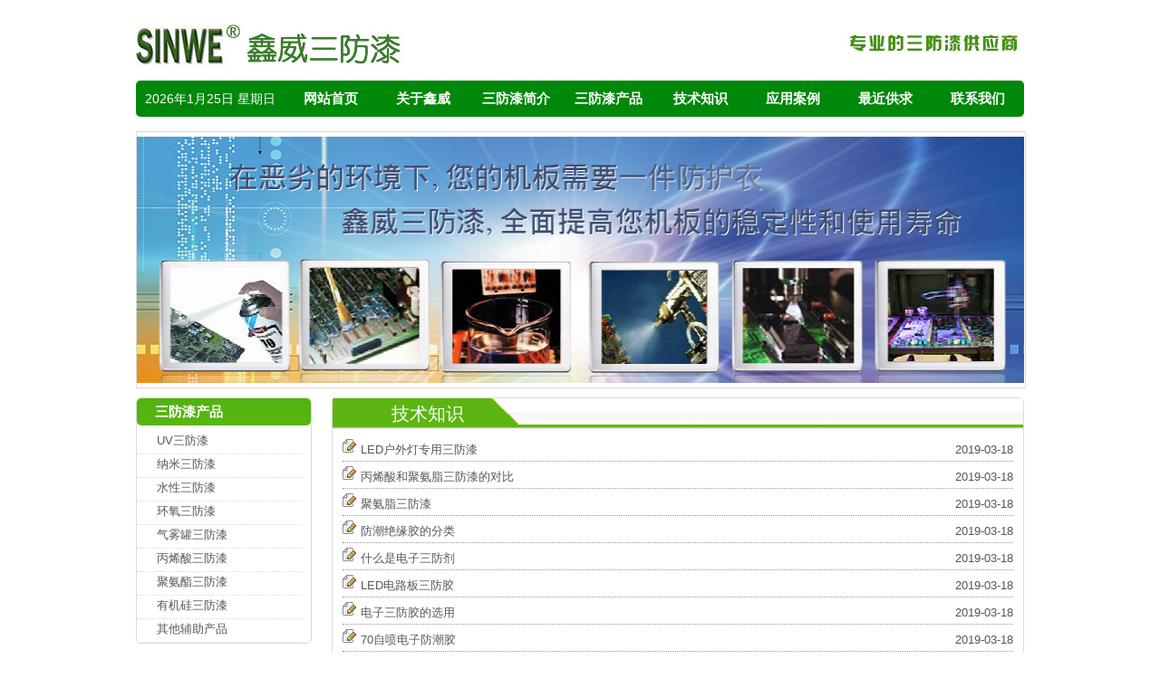

--- FILE ---
content_type: text/html
request_url: https://sanfangqi.com/news-20_6.html
body_size: 3620
content:
<!DOCTYPE html PUBLIC "-//W3C//DTD XHTML 1.0 Transitional//EN" "https://www.w3.org/TR/xhtml1/DTD/xhtml1-transitional.dtd">
<html xmlns="https://www.w3.org/1999/xhtml">
<head>
<meta http-equiv="Content-Type" content="text/html; charset=utf-8">
    <title>技术知识|电路板三防漆,pcb板三防漆,三防胶,防潮漆,涂覆料,防潮油-深圳鑫威-深圳鑫威</title>
    <meta name="description" content="深圳鑫威电子,中国三防漆第一品牌,立志打造三防漆全产业链,全面供应优质电路板三防漆,pcb板三防漆,三防胶,防潮漆,涂覆料,防潮油等产品,欢迎采购或试用!">
<meta name="keywords" content="三防漆,电路板三防漆,pcb板三防漆,三防胶,防潮漆,涂覆料,防潮油">
<link href="static/css/style.css" rel="stylesheet" type="text/css">
<script type="text/javascript" src="static/js/msclass.js"></script>
</head>
<body>
<div id="container">
	<div id="header">
<div class="logo"></div>
<div class="banner"></div>
<div class="nav">
<span>
<script language="JavaScript" type="text/javascript"><!--
today=new Date();
var week; var date;
if(today.getDay()==0) week="星期日"
if(today.getDay()==1) week="星期一"
if(today.getDay()==2) week="星期二"
if(today.getDay()==3) week="星期三"
if(today.getDay()==4) week="星期四"
if(today.getDay()==5) week="星期五"
if(today.getDay()==6) week="星期六"
var today_year = (today.getYear() < 1900) ? (1900 + today.getYear()) : today.getYear();
date=(today_year)+"年"+(today.getMonth()+1)+"月"+today.getDate()+"日"+" "
document.write("<span style='font-size: 14px;'>"+date+week+"</span>");
// -->
</script>
</span>
<ul>
<li class="main_nav">
     <a href="index.html">网站首页</a>
  </li><li class="main_nav">
     <a href="sinwe.html">关于鑫威</a>
  </li><li class="main_nav">
     <a href="sanfangqi.html">三防漆简介</a>
  </li><li class="main_nav">
     <a href="product.html">三防漆产品</a>
  </li><li class="main_nav">
     <a href="news.html">技术知识</a>
  </li><li class="main_nav">
     <a href="case.html">应用案例</a>
  </li><li class="main_nav">
     <a href="gongqiu.html">最近供求</a>
  </li><li class="main_nav">
     <a href="contactus.html">联系我们</a>
  </li></ul>
</div>
</div>
	<div id="flash">
<div class="clear"></div>
<!--<embed src="/App/Tpl/Home/xvsfq/Public/flash//top.swf" width="980" height="272" quality="high" pluginspage="https://www.macromedia.com/go/getflashplayer" type="application/x-shockwave-flash" wmode="transparent"></embed>-->
<img src="static/picture/sanfangqi.png" width="980" height="272">
</div>
<div id="sidebar">

<div class="category">

<h2><a href="product.html">三防漆产品</a></h2>
<ul>
<li class="main_nav">
     <a href="uvsfq.html">UV三防漆</a>
  </li><li class="main_nav">
     <a href="nmsfq.html">纳米三防漆</a>
  </li><li class="main_nav">
     <a href="sxsfq.html">水性三防漆</a>
  </li><li class="main_nav">
     <a href="hysfq.html">环氧三防漆</a>
  </li><li class="main_nav">
     <a href="qwgsfq.html">气雾罐三防漆</a>
  </li><li class="main_nav">
     <a href="bxssfq.html">丙烯酸三防漆</a>
  </li><li class="main_nav">
     <a href="jasfq.html">聚氨酯三防漆</a>
  </li><li class="main_nav">
     <a href="yjgsfq.html">有机硅三防漆</a>
  </li><li class="main_nav">
     <a href="qtfzcp.html">其他辅助产品</a>
  </li></ul>

</div>

<div class="contact">

<span></span>

<br><h3>深圳</h3><br>

电话：0755-29304033<br>

传真：0755-33681087<br>

手机：13640994740
<a target="_blank" href="https://wpa.qq.com/msgrd?v=3&uin=872754838&site=qq&menu=yes"><img border="0" src="static/picture/237827bfb2e945c0970dd83ab852b8da.gif" alt="点击这里给我发消息" title="点击这里给我发消息" width="74px" height="22px"></a>

<div class="wangwang">

<a target="_blank" href="https://www.taobao.com/webww/ww.php?ver=3&touid=szweizhili&siteid=cntaobao&status=2&charset=utf-8"><img border="0" src="static/picture/realonline.aw" alt="点击这里给我发消息"></a></div>

<br><h3>苏州</h3><br>

电话：0512-68387993<br>

传真：0512-82175148<br>

手机：13915524667
<a target="_blank" href="https://wpa.qq.com/msgrd?v=3&uin=2529659972&site=qq&menu=yes"><img border="0" src="static/picture/237827bfb2e945c0970dd83ab852b8da.gif" alt="点击这里给我发消息" title="点击这里给我发消息" width="74px" height="22px"></a>

<div class="wangwang">
<a target="_blank" href="https://www.taobao.com/webww/ww.php?ver=3&touid=sinwe168&siteid=cntaobao&status=2&charset=utf-8"><img border="0" src="static/picture/realonline.aw" alt="点击这里给我发消息"></a>
</div>

</div>

</div>
<div id="main">

<!--文章页正文开始 -->

<div class="catalogcontent">

<div class="catalogcontent_f">

<span>技术知识</span>

</div>

<div class="content">
<div class="article">
<ul>
      <!--循环开始-->
                                   <li><span class="date">2019-03-18</span><a href="/news/113.html" title="LED户外灯专用三防漆">LED户外灯专用三防漆</a></li><li><span class="date">2019-03-18</span><a href="/news/112.html" title="丙烯酸和聚氨脂三防漆的对比">丙烯酸和聚氨脂三防漆的对比</a></li><li><span class="date">2019-03-18</span><a href="/news/111.html" title="聚氨脂三防漆">聚氨脂三防漆</a></li><li><span class="date">2019-03-18</span><a href="/news/110.html" title="防潮绝缘胶的分类">防潮绝缘胶的分类</a></li><li><span class="date">2019-03-18</span><a href="/news/109.html" title="什么是电子三防剂">什么是电子三防剂</a></li><li><span class="date">2019-03-18</span><a href="/news/108.html" title="LED电路板三防胶">LED电路板三防胶</a></li><li><span class="date">2019-03-18</span><a href="/news/107.html" title="电子三防胶的选用">电子三防胶的选用</a></li><li><span class="date">2019-03-18</span><a href="/news/106.html" title="70自喷电子防潮胶">70自喷电子防潮胶</a></li><li><span class="date">2019-03-18</span><a href="/news/105.html" title="电子防潮胶的应用">电子防潮胶的应用</a></li><li><span class="date">2019-03-18</span><a href="/news/104.html" title="应用电子防潮胶的益处">应用电子防潮胶的益处</a></li><li><span class="date">2019-03-18</span><a href="103.html" title="电子专用三防漆介绍">电子专用三防漆介绍</a></li><li><span class="date">2019-03-18</span><a href="/news/102.html" title="海上电子产品选用三防漆">海上电子产品选用三防漆</a></li><li><span class="date">2019-03-18</span><a href="/news/101.html" title="鑫威145三防漆可替代BECTRON PL4122">鑫威145三防漆可替代BECTRON PL4122</a></li><li><span class="date">2019-03-18</span><a href="/news/100.html" title="三防漆的性能对比">三防漆的性能对比</a></li><li><span class="date">2019-03-18</span><a href="/news/99.html" title="鑫威空调控制板专用三防漆">鑫威空调控制板专用三防漆</a></li><li><span class="date">2019-03-18</span><a href="/news/98.html" title="鑫威电源专用三防漆">鑫威电源专用三防漆</a></li><li><span class="date">2019-03-18</span><a href="/news/97.html" title="聚氨脂三防漆可替代PL4122">聚氨脂三防漆可替代PL4122</a></li><li><span class="date">2019-03-18</span><a href="/news/96.html" title="有机硅电子防潮胶">有机硅电子防潮胶</a></li><li><span class="date">2019-03-18</span><a href="/news/95.html" title="聚氨脂和有机硅三防漆的对比">聚氨脂和有机硅三防漆的对比</a></li><li><span class="date">2019-03-18</span><a href="/news/94.html" title="鑫威电子防潮胶">鑫威电子防潮胶</a></li>                                    <!--循环结束-->
</ul>

</div>
<div class="clear"></div>

 <div class="PageBar"><span class='pageinfo'>共<label id='total'>200</label>条 6/10 页</span>  <a class='pagefirst' href='/news.html?pagesize=20&p=1'>首页</a>  <a class='pageup' href='news-20_5.html'>上一页</a>    <a class='pagenum' href='/news.html?pagesize=20&p=1'>&nbsp;1&nbsp;</a> <a class='pagenum' href='news-20_2.html'>&nbsp;2&nbsp;</a> <a class='pagenum' href='news-20_3.html'>&nbsp;3&nbsp;</a> <a class='pagenum' href='news-20_4.html'>&nbsp;4&nbsp;</a> <a class='pagenum' href='news-20_5.html'>&nbsp;5&nbsp;</a> <span class='current'>6</span> <a class='pagenum' href='news-20_7.html'>&nbsp;7&nbsp;</a> <a class='pagenum' href='news-20_8.html'>&nbsp;8&nbsp;</a> <a class='pagenum' href='news-20_9.html'>&nbsp;9&nbsp;</a> <a class='pagenum' href='news-20_10.html'>&nbsp;10&nbsp;</a>   <a class='pagedown' href='news-20_7.html'>下一页</a> <a class='pageend' href='news-20_10.html'>尾页</a></div>
 
 


</div>

</div>

<!--文章页内容结束 -->

</div>

<div class="clear"></div>
 <div id="footer">

<span>

</span>

<div class="bottoml"><img src="static/picture/200881910416142.jpg"></div>

<div class="bottomr">产品导航:<em><a href="index.html">电路板三防漆</a>,<a href="index.html">pcb板三防漆</a>,<a href="index.html">三防胶</a>,<a href="index.html">防潮漆</a>,<a href="index.html">涂覆料</a>,<a href="index.html">防潮油</a></em>
<br>版权所有:深圳市鑫威电子材料有限公司 Shenzhen Sinwe Electronic Material Co.,ICP备888888888号
<script language="javascript" type="text/javascript" src="https://www.sanfangqi.com/%EF%BD%9B$Js%EF%BD%9Dpubarticles.js"></script>
<script type="text/javascript">

var _bdhmProtocol = (("https:" == document.location.protocol) ? " https://" : " http://");

document.write(unescape("%3Cscript src='" + _bdhmProtocol + "hm.baidu.com/h.js%3Fb6725fe2a90688e095130ff8b0fcc4e2' type='text/javascript'%3E%3C/script%3E"));

</script></div>

</div>

		<!--gotop start-->
		<script type='text/javascript' src='static/js/common.js'></script>
		<script>
			scrolltotop.controlattrs={offsetx:20, offsety:150};
			scrolltotop.controlHTML = '<img src="/Public/Images/gotop/12.gif" />';
			scrolltotop.anchorkeyword = '#gotop';
			scrolltotop.title = '回顶部';
			scrolltotop.init();
		</script>
		<!--gotop end-->
		

		<!--在线客服start-->
		<link rel='stylesheet' type='text/css' href='static/css/blue.css'>
		<script type='text/javascript' src='static/js/jquery.online.js'></script>
		<script type='text/javascript'>
		$(function(){
			$().Sonline({
				Position:'left',
				Top:180,
				Width:160,
				Style:1, 
				Effect:true, 
				DefaultsOpen:true, 
				Tel:'1',
				Title:'在线客服',
				FooterText:"<img alt='微信扫一扫 关注我们' src='/Upload/public/qrcode.jpg' style='width: 130px; height: 130px;margin-top:8px;' title='微信扫一扫 关注微信公众号' /><br /><b style='color: rgb(255, 0, 0);'>wangzhan</b><br /><strong>扫一扫，关注微信公众号</strong>",
				Website:'',
				Qqlist:'123456|业务咨询|1'
			});
		})	
		</script>
		<!--在线客服end-->
		


<!-- 底部版权 结束-->

</div>

</body>

</html>

--- FILE ---
content_type: text/css
request_url: https://sanfangqi.com/static/css/style.css
body_size: 3857
content:
@import url('reset.css');
h1{font-size:13px;display:inline;font-weight:bold;}
h2{font-size:13px;display:inline;}
h3{font-size:13px;display:inline;}
body {

	background:#ffffff url('https://www.sanfangqi.com/App/Tpl/Home/xvsfq/Public/images/background.gif') repeat-x 0 0;
	font-size:13px;
	font-family:宋体,Arial, Verdana, Tahoma;
}

#container{
	width:980px;
	height:auto;
	margin:10px auto;
	}

#header{
	width:980px;
	height:125px;
	}

.logo{
	float:left;
	width:296px;
	height:49px;
	margin-top:15px;
	background-image:url(../image/logo.jpg);
	}

.banner{
	float:right;
	width:196px;
	height:26px;
	margin-top:25px;
	background-image:url(../image/banner.jpg);
	}
	
.nav{
	float:left;
	width:980px;
	height:40px;
	margin-top:15px;
					/*让iE支持css3开始*/
	-moz-border-radius: 6px;
	-webkit-border-radius: 6px;
	border-radius: 5px;
	position:relative;
	z-index:2;
	background: #00880a;/*不添加背景色会变成黑色背景*/
	behavior: url(https://www.sanfangqi.com/App/Tpl/Home/xvsfq/Public/images/pie.htc); /*最好使用绝对地址*/
	/*让iE支持css3结束*/
	}

.nav span{
	display:block;
	float:left;
	width:164px;
	height:40px;
	color:#ffffff;
	font-size:15px;
	text-align:center;
	line-height:40px;
	}

.homenav{
	background:#08AF15;
	}

	
.nav ul{
	float:left;
	width:816px;
	height:40px;
	}
	
.nav ul li{
	float:left;
	width:102px;
	height:40px;
	list-style: none;
	text-align:center;
	line-height:40px;
	font-weight:bold;
	line-height:40px;
}


.nav li a:link,.nav li a:visited{ 
	text-decoration: none; 
	color:white;
	font-size:15px;}
	
.nav li a:hover {
	display:block;
	width:102px;
	height:40px;
	background:#ce0606;
}
	
	
#flash{
	width:980px;
	height:272px;
	border:1px solid #dbdbdb;
	margin:10px auto;
	padding:5px 0;
	}

#sidebar{
	float:left;
	width:192px;
	height:auto;
	}

.category {
	float:left;
	width:192px;
	height:auto;
	border:1px solid #dbdbdb;
	margin-bottom:15px;
						/*让iE支持css3开始*/
	-moz-border-radius: 6px;
	-webkit-border-radius: 6px;
	border-radius: 5px;
	position:relative;
	z-index:2;
	background: #fff;/*不添加背景色会变成黑色背景*/
	behavior: url(https://www.sanfangqi.com/App/Tpl/Home/xvsfq/Public/images/pie.htc); /*最好使用绝对地址*/
	/*让iE支持css3结束*/
	}

.category  h2{
	display:block;
	float:left;
	width:172px;
	height:30px;
	line-height:30px;
	padding-left:20px;
				/*让iE支持css3开始*/
	-moz-border-radius: 6px;
	-webkit-border-radius: 6px;
	border-radius: 5px;
	position:relative;
	z-index:2;
	background: #52B210;/*不添加背景色会变成黑色背景*/
	background: -webkit-gradient(linear, 0 0, 0 bottom, from(#52B210), to(#58B711));
	background: -webkit-linear-gradient(#52B210, #58B711);
	background: -moz-linear-gradient(#52B210, #58B711);
	background: -ms-linear-gradient(#52B210, #58B711);
	background: -o-linear-gradient(#52B210, #58B711);
	background: linear-gradient(#52B210, #58B711);
	-pie-background: linear-gradient(#52B210, #58B711);
	behavior: url(https://www.sanfangqi.com/App/Tpl/Home/xvsfq/Public/images/pie.htc); /*最好使用绝对地址*/
	/*让iE支持css3结束*/
	}
	
.category  h2 a{
	font-weight:bold;
	font-size:15px;
	color:#ffffff;
	}
	
.category ul{
	margin-top:6px;
	float:left;
	width:192px;
	height:auto;
}
	
.category ul li{
	padding-left:10px;
	float:left;
	list-style:none;
	width:160px;
	height:25px;
	border-bottom:1px dotted #dbdbdb;
		background-image: url(https://www.sanfangqi.com/App/Tpl/Home/xvsfq/Public/images/green.jpg);
	 background-position:10px 9px;
	background-repeat: no-repeat ;
	padding-left:22px;
	}
	
.contact {
	font-size:15px;
	float:left;
	width:180px;
	height:auto;
	border:1px solid #dbdbdb;
	padding:5px 0 15px 12px;
						/*让iE支持css3开始*/
	-moz-border-radius: 6px;
	-webkit-border-radius: 6px;
	border-radius: 5px;
	position:relative;
	z-index:2;
	background: #fff;/*不添加背景色会变成黑色背景*/
	behavior: url(https://www.sanfangqi.com/App/Tpl/Home/xvsfq/Public/images/pie.htc); /*最好使用绝对地址*/
	/*让iE支持css3结束*/
	}

.contact img{
	float:left;
	height:22px;
	}

.wangwang{
	float:right;
	padding-right:70px;
	}

.contact h3{
	font-size:15px;
	font-weight:bold;
	color:#00880a;
	}


.contact  span{
	margin-left:-12px;
	display:block;
	background:url(../image/contact.png);
	float:left;
	width:188px;
	height:37px;
	}

#main{
	float:right;
	width:778px;
	height:auto;
	}

.product{
	float:left;
	width:560px;
	height:269px;
	border:1px solid #dbdbdb;
	margin-bottom:15px;
		line-height:24px;
							/*让iE支持css3开始*/
	-moz-border-radius: 6px;
	-webkit-border-radius: 6px;
	border-radius: 5px;
	position:relative;
	z-index:2;
	background: #fff;/*不添加背景色会变成黑色背景*/
	behavior: url(https://www.sanfangqi.com/App/Tpl/Home/xvsfq/Public/images/pie.htc); /*最好使用绝对地址*/
	/*让iE支持css3结束*/
	}

.product h2{
	display:block;
	width:560px;
	height:30px;
	border:1px solid #dbdbdb;
	line-height:30px;

				/*让iE支持css3开始*/
	-moz-border-radius: 6px;
	-webkit-border-radius: 6px;
	border-radius: 5px;
	position:relative;
	z-index:2;
	background: #52B210;/*不添加背景色会变成黑色背景*/
	background: -webkit-gradient(linear, 0 0, 0 bottom, from(#52B210), to(#58B711));
	background: -webkit-linear-gradient(#52B210, #58B711);
	background: -moz-linear-gradient(#52B210, #58B711);
	background: -ms-linear-gradient(#52B210, #58B711);
	background: -o-linear-gradient(#52B210, #58B711);
	background: linear-gradient(#52B210, #58B711);
	-pie-background: linear-gradient(#52B210, #58B711);
	behavior: url(https://www.sanfangqi.com/App/Tpl/Home/xvsfq/Public/images/pie.htc); /*最好使用绝对地址*/
	/*让iE支持css3结束*/
	}

.product h2 a{
		font-weight:bold;
			color:#ffffff;
				font-size:15px;
	}

.homejs{
	float:left;
	border:1px solid #dbdbdb;
	margin:5px 10px 0 0;
}	

.product  h2 img{
	margin:6px 10px 0 10px;
	}	

.pcontent{
		padding:0px 10px 0 10px;
	}

.pcontent a{color:red;}	

.video{
	float:right;
	width:200px;
	height:269px;
	border:1px solid #dbdbdb;
		margin-bottom:15px;

					/*让iE支持css3开始*/
	-moz-border-radius: 6px;
	-webkit-border-radius: 6px;
	border-radius: 5px;
	position:relative;
	z-index:2;
	background: #52B210;/*不添加背景色会变成黑色背景*/
	background: -webkit-gradient(linear, 0 0, 0 bottom, from(#52B210), to(#58B711));
	background: -webkit-linear-gradient(#52B210, #58B711);
	background: -moz-linear-gradient(#52B210, #58B711);
	background: -ms-linear-gradient(#52B210, #58B711);
	background: -o-linear-gradient(#52B210, #58B711);
	background: linear-gradient(#52B210, #58B711);
	-pie-background: linear-gradient(#52B210, #58B711);
	behavior: url(https://www.sanfangqi.com/App/Tpl/Home/xvsfq/Public/images/pie.htc); /*最好使用绝对地址*/
	/*让iE支持css3结束*/
	}

.video span{
	font-family:黑体;
	display:block;
	font-weight:bold;
	text-align:center;
	width:200px;
	height:30px;
	color:#ffffff;
	line-height:30px;
	font-size:15px;
	}

.video span img{
	margin:6px 10px 0 0;
	}

.company{
	float:left;
	width:560px;
	height:276px;
	border:1px solid #dbdbdb;
	margin-bottom:15px;
		line-height:24px;
								/*让iE支持css3开始*/
	-moz-border-radius: 6px;
	-webkit-border-radius: 6px;
	border-radius: 5px;
	position:relative;
	z-index:2;
	background: #fff;/*不添加背景色会变成黑色背景*/
	behavior: url(https://www.sanfangqi.com/App/Tpl/Home/xvsfq/Public/images/pie.htc); /*最好使用绝对地址*/
	/*让iE支持css3结束*/	
	}
	
.company h2{
	display:block;
	width:560px;
	height:30px;
	border:1px solid #dbdbdb;
	line-height:30px;
				/*让iE支持css3开始*/
	-moz-border-radius: 6px;
	-webkit-border-radius: 6px;
	border-radius: 5px;
	position:relative;
	z-index:2;
	background: #52B210;/*不添加背景色会变成黑色背景*/
	background: -webkit-gradient(linear, 0 0, 0 bottom, from(#52B210), to(#58B711));
	background: -webkit-linear-gradient(#52B210, #58B711);
	background: -moz-linear-gradient(#52B210, #58B711);
	background: -ms-linear-gradient(#52B210, #58B711);
	background: -o-linear-gradient(#52B210, #58B711);
	background: linear-gradient(#52B210, #58B711);
	-pie-background: linear-gradient(#52B210, #58B711);
	behavior: url(https://www.sanfangqi.com/App/Tpl/Home/xvsfq/Public/images/pie.htc); /*最好使用绝对地址*/
	/*让iE支持css3结束*/
	}

.company h2 a{
		font-weight:bold;
			color:#ffffff;
				font-size:15px;
	}	
	
.company  h2 img{
	margin:6px 10px 0 10px;
	}

.ccontent{
	padding:5px 10px 0 10px;
}
	
.ccontent img{
	float:left;
	margin:15px 15px;
	}

.ccontent a{
	color:red;
	}
	
.news{
	float:right;
	width:200px;
	height:276px;
	border:1px solid #dbdbdb;
	margin-bottom:15px;
								/*让iE支持css3开始*/
	-moz-border-radius: 6px;
	-webkit-border-radius: 6px;
	border-radius: 5px;
	position:relative;
	z-index:2;
	background: #fff;/*不添加背景色会变成黑色背景*/
	behavior: url(https://www.sanfangqi.com/App/Tpl/Home/xvsfq/Public/images/pie.htc); /*最好使用绝对地址*/
	/*让iE支持css3结束*/
	}

.news h2{
	display:block;
	width:180px;
	height:30px;
	border:1px solid #dbdbdb;
	line-height:30px;
	padding-left:20px;
				/*让iE支持css3开始*/
	-moz-border-radius: 6px;
	-webkit-border-radius: 6px;
	border-radius: 5px;
	position:relative;
	z-index:2;
	background: #52B210;/*不添加背景色会变成黑色背景*/
	background: -webkit-gradient(linear, 0 0, 0 bottom, from(#52B210), to(#58B711));
	background: -webkit-linear-gradient(#52B210, #58B711);
	background: -moz-linear-gradient(#52B210, #58B711);
	background: -ms-linear-gradient(#52B210, #58B711);
	background: -o-linear-gradient(#52B210, #58B711);
	background: linear-gradient(#52B210, #58B711);
	-pie-background: linear-gradient(#52B210, #58B711);
	behavior: url(https://www.sanfangqi.com/App/Tpl/Home/xvsfq/Public/images/pie.htc); /*最好使用绝对地址*/
	/*让iE支持css3结束*/
	}

.news h2 a{
	font-weight:bold;
	color:#ffffff;
	font-size:15px;
	}

.top{
	background-image: url(https://www.sanfangqi.com/App/Tpl/Home/xvsfq/Public/images/green.jpg);
	}

.news ul li{
	list-style:none;
	width:152px;
	height:28px;
	padding-left:28px;
	border-bottom:1px dotted #dbdbdb;
	line-height:28px;
	background-image: url(../image/arctice.jpg);
	 background-position:15px 9px;
	background-repeat: no-repeat ;
	white-space:nowrap; 
	word-break:keep-all; 
	overflow:hidden; 
	text-overflow:ellipsis; 
	margin-right:20px;
	}


/*客户展示*/	
#case{
	float:left;
	width:980px;
	height:180px;
	margin:10px 0;
	border:1px solid #dbdbdb;
					/*让iE支持css3开始*/
	-moz-border-radius: 6px;
	-webkit-border-radius: 6px;
	border-radius: 5px;
	position:relative;
	z-index:2;
	background: #fff;/*不添加背景色会变成黑色背景*/
	behavior: url(https://www.sanfangqi.com/App/Tpl/Home/xvsfq/Public/images/pie.htc); /*最好使用绝对地址*/
	/*让iE支持css3结束*/
	}


#case h2{
	float:left;
	display:block;
	width:262px;
	height:26px;
	line-height:26px;
	line-height:31px;
	padding-left:10px;
	list-style:none;
				/*让iE支持css3开始*/
	-moz-border-radius: 3px;
	-webkit-border-radius: 3px;
	border-radius: 2px;
	position:relative;
	z-index:2;
	background: #52B210;/*不添加背景色会变成黑色背景*/
	background: -webkit-gradient(linear, 0 0, 0 bottom, from(#52B210), to(#58B711));
	background: -webkit-linear-gradient(#52B210, #58B711);
	background: -moz-linear-gradient(#52B210, #58B711);
	background: -ms-linear-gradient(#52B210, #58B711);
	background: -o-linear-gradient(#52B210, #58B711);
	background: linear-gradient(#52B210, #58B711);
	-pie-background: linear-gradient(#52B210, #58B711);
	behavior: url(https://www.sanfangqi.com/App/Tpl/Home/xvsfq/Public/images/pie.htc); /*最好使用绝对地址*/
	/*让iE支持css3结束*/
	}

#case h2 a{
	font-weight:bold;
	font-size: 15px;
	color:#f8f8f8;
	}
	
 #case img {
	width:140px;
	height:100px;
	border:1px solid #ccc;
	}
	
	  //水平滚动
#marquee {
	width:960px;
	height:100px;
	overflow:auto;
}

		#marquee  UL {
	width:960px;
	height:130px;
	margin: 5px auto;
	
	}
	
			#marquee ul li {
    float:left;
	width:140px;
	height:130px;
	margin: 10px 10px;
	list-style:none;
	*margin:5px 10px 10px 10px;
	_margin:5px 8px 10px 8px;
	}
	
		.title {
	width:140px;
	height:24px;
    line-height:24px;
    text-align:center;
	text-decoration:none;
	overflow:hidden; text-overflow:ellipsis; white-space:nowrap; course:hand; 
	margin-top:5px;
	}

#link{
	float:left;
	width:980px; 
	height:auto; 
	border:1px #dbdbdb solid;
	/*让iE支持css3开始*/
	-moz-border-radius: 6px;
	-webkit-border-radius: 6px;
	border-radius: 5px;
	position:relative;
	z-index:2;
	behavior: url(https://www.sanfangqi.com/zb_users/THEME/SINWE/STYLE/JS/PIE.htc); /*最好使用绝对地址*/
	background-color:#FFF;/*不添加背景色会变成黑色背景*/
	/*让iE支持css3结束*/

	}

/*---友情链接--*/


.flink {	
	float:left;
	width:950px;
	padding:20px 15px;
	margin:1px 1px 0;
	font-size:13px;
	}
	
.flink h2 {
	font-weight:bold;
	width:104px;
	text-align:center;
	font-size:14px;
	color:#bc0808;}

.flink a {margin:0 8px;}

.flink a.curflink {
	padding:0 6px;
	border:1px solid #ccf;
		/*让iE支持css3开始*/
	-moz-border-radius: 5px;
	-webkit-border-radius: 5px;
	border-radius: 5px;
	position:relative;
	z-index:2;
	behavior: url(https://www.sanfangqi.com/zb_users/THEME/SINWE/STYLE/JS/PIE.htc); /*最好使用绝对地址*/
	background-color:#FFF;/*不添加背景色会变成黑色背景*/
	/*让iE支持css3结束*/
	}
	
.footer_bug {
	width:964px; 
	margin:1px;
	padding:8px;
	text-align:center;
	color:#4f5050;
	clear:both;
					/*让iE支持css3开始*/
	-moz-border-radius: 3px;
	-webkit-border-radius: 3px;
	border-radius: 2px;
	position:relative;
	z-index:2;
	background: #52B210;/*不添加背景色会变成黑色背景*/
	background: -webkit-gradient(linear, 0 0, 0 bottom, from(#52B210), to(#58B711));
	background: -webkit-linear-gradient(#52B210, #58B711);
	background: -moz-linear-gradient(#52B210, #58B711);
	background: -ms-linear-gradient(#52B210, #58B711);
	background: -o-linear-gradient(#52B210, #58B711);
	background: linear-gradient(#52B210, #58B711);
	-pie-background: linear-gradient(#52B210, #58B711);
	behavior: url(https://www.sanfangqi.com/App/Tpl/Home/xvsfq/Public/images/pie.htc); /*最好使用绝对地址*/
	/*让iE支持css3结束*/
	}
	
.footer_bug a {color:#fff;margin:0 8px;}

.footer_bug a:hover {color:#d2d2d2;}

#footer{
	float:left;
	width:980px;
	height:auto;
	margin-top:10px;
	}
#footer span{
	display:block;
	width:980px;
	height:1px;
	border-top:1px solid #52B210;
	margin:5px 0;
	}
.bottoml{
	float:left;
	width:137px;
	height:51px;
	margin-left:35px;
	margin-bottom:20px;
	}

.bottomr{
	float:right;
	width:743px;
	height:51px;
	line-height:25px;
	text-align:center;
	margin-bottom:20px
	}
	
	/*产品分类开始*/
.rproduct{
		float:right;
		width:762px;
		height:auto;
		border:1px solid #dbdbdb;
		padding-bottom:30px;
	/*让iE支持css3开始*/
	-moz-border-radius: 6px;
	-webkit-border-radius: 6px;
	border-radius: 5px;
	position:relative;
	z-index:2;
	behavior: url(https://www.sanfangqi.com/zb_users/THEME/SINWE/STYLE/JS/PIE.htc); /*最好使用绝对地址*/
	background-color:#FFF;/*不添加背景色会变成黑色背景*/
	/*让iE支持css3结束*/
}

.rproduct ul{
	float:left;	
	padding-left:11px;
}

.rproduct ul li{
	width:230px;
	height:auto;
	float:left;
	list-style-type:none;
	margin:15px 9px;
	display:inline;
}

.rproduct ul li span a{
	display:block; 
	font-size:14px;
	font-weight:bold;
	width:230px;
	height:30px;
	line-height:30px;
	text-align:center;
	color:#f8f8f8;
	background:#52B210;
		white-space:nowrap; 
	word-break:keep-all; 
	overflow:hidden; 
	text-overflow:ellipsis; 
}


.rproduct ul li img{
	margin-left:5px;
	width:220px;
	height:237px;
		/*让iE支持css3开始*/
	position:relative;
	z-index:2;
	behavior: url(https://www.sanfangqi.com/zb_users/THEME/SINWE/STYLE/JS/PIE.htc); /*最好使用绝对地址*/
	background-color:#FFF;/*不添加背景色会变成黑色背景*/
	box-shadow: 0px 0px 4px #000; 
	/*让iE支持css3结束*/
}

.rproduct_f{
	width:762px;
	height:35px;
	background-image:url(../image/cate_title01.jpg);
	font-size:14px;
	line-height:35px;
	
}

.rproduct_f span{
	font-size:20px;
	color:#ffffff;
	margin:0 45px 0 15PX;
	height:35px;
}

	/*产品分类结束*/
	
/*分类页面标签开始*/
	.PageBar{
		margin:10px 0;
		text-align:right;
		}
	.PageBar a,.PageBar .now-page{
		font-size:12px;
		font-weight:bold;
		border:1px solid #ddd;
		background:#fff;
		line-height:25px;
		padding:3px 8px;
		margin-right:10px;}
	.PageBar a:hover,.PageBar .now-page{
		background:#cc0000;
		border:1px solid #980000;
		color:#fff;
		text-shadow:1px 1px 0 rgba(0,0,0,0.2);}
	
	.extend{
		}
	/*分类页面标签结束*/
	

/*文章页内容开始*/
.postcontent{
		float:right;
		width:762px;
		height:auto;
		border:1px solid #dbdbdb;
						/*让iE支持css3开始*/
	-moz-border-radius: 6px;
	-webkit-border-radius: 6px;
	border-radius: 5px;
	position:relative;
	z-index:2;
	background: #fff;/*不添加背景色会变成黑色背景*/
	behavior: url(https://www.sanfangqi.com/App/Tpl/Home/xvsfq/Public/images/pie.htc); /*最好使用绝对地址*/
	/*让iE支持css3结束*/
}

.postcontent_f{
	float:left;
	width:762px;
	height:35px;
	background-image:url(../image/cate_title01.jpg);
	font-size:14px;
	line-height:35px;
	
}

.postcontent_f span{
	font-size:20px;
	color:#ffffff;
	margin:0 90px 0 40PX;
	height:40px;
		overflow: hidden;
text-overflow: ellipsis;
white-space: nowrap;
course:hand;
}

.postcontent_header{
	float:left;
	width:762px;
	text-align:center;
		font-size:20px;
	margin:15px auto;
	height:35px;
	border-bottom:1px solid #dbdbdb;
			overflow: hidden;
text-overflow: ellipsis;
white-space: nowrap;
course:hand;

}

.content{
	float:left;
	display:inline;
	line-height:24px;
	height:auto;
	margin:5px 10px 25px 10px;
	}


.content_top{
	width:740px;
	height:300px;
	 margin:5px auto;
}

.content_other{
	width:750px;
	height:36px;
	 line-height:36px;
	 	text-align:center;
}


.content_topl{
	width:220px;
	float:left;
		text-align:center;
		margin:10px 20px;
		display:inline;
}

.content_topl img{
	width:220px;
	height:237px;
	margin-bottom:10px;
	 border:1px solid #dbdbdb;
}

.content_topr{
	float:right;
		width:400px;
		 margin:10px 5px;
}

.content_topr p{
	height:30px;
	line-height:30px;
	font-weight:bold;
					/*让iE支持css3开始*/
	-moz-border-radius: 6px;
	-webkit-border-radius: 6px;
	border-radius: 5px;
	position:relative;
	z-index:2;
	background: #52B210;/*不添加背景色会变成黑色背景*/
	background: -webkit-gradient(linear, 0 0, 0 bottom, from(#52B210), to(#58B711));
	background: -webkit-linear-gradient(#52B210, #58B711);
	background: -moz-linear-gradient(#52B210, #58B711);
	background: -ms-linear-gradient(#52B210, #58B711);
	background: -o-linear-gradient(#52B210, #58B711);
	background: linear-gradient(#52B210, #58B711);
	-pie-background: linear-gradient(#52B210, #58B711);
	behavior: url(https://www.sanfangqi.com/App/Tpl/Home/xvsfq/Public/images/pie.htc); /*最好使用绝对地址*/
	/*让iE支持css3结束*/
}

.content_topr ul{
	height:auto;
}

.content_topr ul li{
	height:30px;
	line-height:30px;
	border-bottom: #999999 1px dotted;
	overflow: hidden;
text-overflow: ellipsis;
white-space: nowrap;
course:hand;
}

.postabout{
	font-size:13px;
	float:left;
	width:325px;
	height:auto;
	display:inline;
	margin:0 10px 25px 10px;
	}

.postabout span{
	display:block;
	font-size:14px;
	line-height:25px;
		height:25px;
	width:320px;
	padding-left:5px;
	border:1px solid #52B210;
		/*让iE支持css3开始*/
	-moz-border-radius: 12px;
	-webkit-border-radius: 12px;
	border-radius: 10px;
	position:relative;
	z-index:2;
	behavior: url(https://www.sanfangqi.com/zb_users/THEME/SINWE/STYLE/JS/PIE.htc); /*最好使用绝对地址*/
	-webkit-box-shadow: #666 0px 2px 3px;-moz-box-shadow: #666 0px 2px 3px;box-shadow: #666 0px 2px 3px;
	background: #52B210;/*不添加背景色会变成黑色背景*/
	background: -webkit-gradient(linear, 0 0, 0 bottom, from(#52B210), to(#58B711));
	background: -webkit-linear-gradient(#52B210, #58B711);
	background: -moz-linear-gradient(#52B210, #58B711);
	background: -ms-linear-gradient(#52B210, #58B711);
	background: -o-linear-gradient(#52B210, #58B711);
	background: linear-gradient(#52B210, #58B711);
	-pie-background: linear-gradient(#52B210, #58B711);
	behavior: url(https://www.sanfangqi.com/App/Tpl/Home/xvsfq/Public/images/pie.htc); /*最好使用绝对地址*/
	/*让iE支持css3结束*/
	}

	.postabout  ul{
	width:325px;
	margin-top:10px;
	font-size:13px;
		}
	
	.postabout  ul li{
	list-style-type:none;
		line-height:25px;
		height:25px;
	width:320px;
	border-bottom:1px dotted #dbdbdb;
	}

.postrandom{
		font-size:13px;
		float:right;
		width:325px;
		height:auto;
		margin:0 10px 25px 10px;
	}

.postrandom span{
	display:block;
		font-size:14px;
	line-height:25px;
		height:25px;
	width:320px;
	padding-left:5px;
	border:1px solid #dbdbdb;
		/*让iE支持css3开始*/
		-moz-border-radius: 12px;
	-webkit-border-radius: 12px;
	border-radius: 10px;
	position:relative;
	z-index:2;
	behavior: url(https://www.sanfangqi.com/zb_users/THEME/SINWE/STYLE/JS/PIE.htc); /*最好使用绝对地址*/
-webkit-box-shadow: #666 0px 2px 3px;-moz-box-shadow: #666 0px 2px 3px;box-shadow: #666 0px 2px 3px;
background: #dbdbdb;
background: -webkit-gradient(linear, 0 0, 0 bottom, from(#dbdbdb), to(#C7C1C1));
background: -webkit-linear-gradient(#dbdbdb, #C7C1C1);
background: -moz-linear-gradient(#dbdbdb, #C7C1C1);
background: -ms-linear-gradient(#dbdbdb, #C7C1C1);
background: -o-linear-gradient(#dbdbdb, #C7C1C1);
background: linear-gradient(#dbdbdb, #C7C1C1);
-pie-background: linear-gradient(#dbdbdb, #C7C1C1);
	/*让iE支持css3结束*/
	}	
	
	.postrandom  ul{
	margin-top:10px;
	font-size:13px;
		}
	
	.postrandom  ul li{
	list-style-type:none;
		line-height:25px;
		height:25px;
	width:320px;
	border-bottom:1px dotted #dbdbdb;
	}
	
.Article-Nexus{line-height:22px;height:22px;margin:20px 0;}
.Article-Nexus-top{margin-top:0;}
.Article-Nexus .r{float:right}
.Article-Nexus .l{float:left}
	
	
/*文章页内容结束*/


/*信息分类开始*/

	.catalogcontent{
	float:right;
		width:762px;
		height:auto;
		border:1px solid #dbdbdb;
	/*让iE支持css3开始*/
	-moz-border-radius: 6px;
	-webkit-border-radius: 6px;
	border-radius: 5px;
	position:relative;
	z-index:2;
	behavior: url(https://www.sanfangqi.com/zb_users/THEME/SINWE/STYLE/JS/PIE.htc); /*最好使用绝对地址*/
	background-color:#FFF;/*不添加背景色会变成黑色背景*/
	/*让iE支持css3结束*/
}

	.catalogcontent ul{
	float:left;
	width:742px;
	height:auto;
}

	.catalogcontent ul li{
	height:24px;
	  line-height:24px;
	list-style: none;
	padding-left:20px;
	background-image: url(../image/all-icons.gif);
	background-repeat : no-repeat ;
	border-bottom: #999999 1px dotted;
	margin:5px 1px;
}

	.date{
	float:right;
	}
	
	.catalogcontent_f{
	float:left;
	width:762px;
	height:35px;
	background-image:url(../image/cate_title01.jpg);
	font-size:14px;
	line-height:35px;
}

.catalogcontent_f span{
	font-size:20px;
	color:#ffffff;
	margin:0 90px 0 65PX;
	height:35px;
}

.catalogcontent_header{
	float:left;
	width:762px;
	text-align:center;
		font-size:24px;
	margin:15px auto;
	height:35px;
	border-bottom:1px solid #dbdbdb;
}
	/*信息分类结束*/



--- FILE ---
content_type: text/css
request_url: https://sanfangqi.com/static/css/reset.css
body_size: 779
content:
/* The Reset ---------------------------------- */

body,div,dl,dt,dd,ul,ol,li,h1,h2,h3,h4,h5,

h6,pre,form,fieldset,input,p,blockquote,table,

th,td { margin:0; padding:0; }

fieldset,img,abbr { border:0; }

address,caption,cite,code,dfn,em,h1,h2,h3,

h4,h5,h6,th,var { font-style:normal; font-weight:normal; }

caption,th { text-align:left; }

q:before,q:after { content:''; }

a { text-decoration:none; }

a{font-family:Verdana, Arial, "����", Helvetica, sans-serif;font-size:13px;text-decoration: none;}
A:link {color:#585858; }
A:visited {color:#585858; }
A:hover   {color:#4199cc;}
A:active {color:#585858;  }


body {

	font-size:62.5%;

	background:#fff;

	font-family:"Lucida Grande",Verdana,"Bitstream Vera Sans",Arial,sans-serif;

	line-height:22px;

	color:#555;

}

/* -------------------------------------------- */

.clear{
	clear:both;
	}